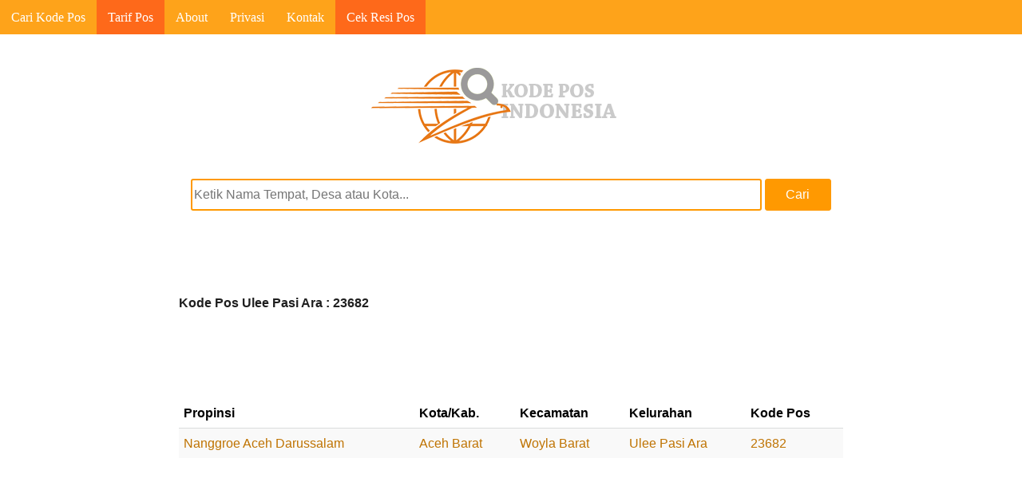

--- FILE ---
content_type: text/html; charset=UTF-8
request_url: https://carikodepos.com/nanggroe-aceh-darussalam/aceh-barat/woyla-barat/ulee-pasi-ara/8789/
body_size: 7807
content:
<!doctype html>
<html lang="en-US" class="no-js">
	<head>
		<meta name="theme-color" content="#FEA31A" />
		<meta name="msapplication-navbutton-color" content="#FEA31A" />
		<meta name="apple-mobile-web-app-capable" content="yes" />
		<meta name="apple-mobile-web-app-status-bar-style" content="#FEA31A" />
		<meta charset="UTF-8">
		<title>
Kode Pos Ulee Pasi Ara : 23682 | Woyla Barat</title>

        <link href="https://carikodepos.com/wp-content/themes/kodepos5/img/icons/favicon.ico" rel="shortcut icon">
        <link href="https://carikodepos.com/wp-content/themes/kodepos5/img/icons/touch.png" rel="apple-touch-icon-precomposed">

		<meta http-equiv="X-UA-Compatible" content="IE=edge,chrome=1">
		<meta name="viewport" content="width=device-width, initial-scale=1.0">
		<meta name="msvalidate.01" content="25A2851EB6EF84C7A16AA10279645F27" />

		<meta name='robots' content='max-image-preview:large' />
<link rel='dns-prefetch' href='//s0.wp.com' />
<link rel="alternate" title="oEmbed (JSON)" type="application/json+oembed" href="https://carikodepos.com/wp-json/oembed/1.0/embed?url=https%3A%2F%2Fcarikodepos.com%2Fnanggroe-aceh-darussalam%2Faceh-barat%2Fwoyla-barat%2Fulee-pasi-ara%2F8789%2F" />
<link rel="alternate" title="oEmbed (XML)" type="text/xml+oembed" href="https://carikodepos.com/wp-json/oembed/1.0/embed?url=https%3A%2F%2Fcarikodepos.com%2Fnanggroe-aceh-darussalam%2Faceh-barat%2Fwoyla-barat%2Fulee-pasi-ara%2F8789%2F&#038;format=xml" />
<style id='wp-img-auto-sizes-contain-inline-css' type='text/css'>
img:is([sizes=auto i],[sizes^="auto," i]){contain-intrinsic-size:3000px 1500px}
/*# sourceURL=wp-img-auto-sizes-contain-inline-css */
</style>
<style id='wp-emoji-styles-inline-css' type='text/css'>

	img.wp-smiley, img.emoji {
		display: inline !important;
		border: none !important;
		box-shadow: none !important;
		height: 1em !important;
		width: 1em !important;
		margin: 0 0.07em !important;
		vertical-align: -0.1em !important;
		background: none !important;
		padding: 0 !important;
	}
/*# sourceURL=wp-emoji-styles-inline-css */
</style>
<style id='wp-block-library-inline-css' type='text/css'>
:root{--wp-block-synced-color:#7a00df;--wp-block-synced-color--rgb:122,0,223;--wp-bound-block-color:var(--wp-block-synced-color);--wp-editor-canvas-background:#ddd;--wp-admin-theme-color:#007cba;--wp-admin-theme-color--rgb:0,124,186;--wp-admin-theme-color-darker-10:#006ba1;--wp-admin-theme-color-darker-10--rgb:0,107,160.5;--wp-admin-theme-color-darker-20:#005a87;--wp-admin-theme-color-darker-20--rgb:0,90,135;--wp-admin-border-width-focus:2px}@media (min-resolution:192dpi){:root{--wp-admin-border-width-focus:1.5px}}.wp-element-button{cursor:pointer}:root .has-very-light-gray-background-color{background-color:#eee}:root .has-very-dark-gray-background-color{background-color:#313131}:root .has-very-light-gray-color{color:#eee}:root .has-very-dark-gray-color{color:#313131}:root .has-vivid-green-cyan-to-vivid-cyan-blue-gradient-background{background:linear-gradient(135deg,#00d084,#0693e3)}:root .has-purple-crush-gradient-background{background:linear-gradient(135deg,#34e2e4,#4721fb 50%,#ab1dfe)}:root .has-hazy-dawn-gradient-background{background:linear-gradient(135deg,#faaca8,#dad0ec)}:root .has-subdued-olive-gradient-background{background:linear-gradient(135deg,#fafae1,#67a671)}:root .has-atomic-cream-gradient-background{background:linear-gradient(135deg,#fdd79a,#004a59)}:root .has-nightshade-gradient-background{background:linear-gradient(135deg,#330968,#31cdcf)}:root .has-midnight-gradient-background{background:linear-gradient(135deg,#020381,#2874fc)}:root{--wp--preset--font-size--normal:16px;--wp--preset--font-size--huge:42px}.has-regular-font-size{font-size:1em}.has-larger-font-size{font-size:2.625em}.has-normal-font-size{font-size:var(--wp--preset--font-size--normal)}.has-huge-font-size{font-size:var(--wp--preset--font-size--huge)}.has-text-align-center{text-align:center}.has-text-align-left{text-align:left}.has-text-align-right{text-align:right}.has-fit-text{white-space:nowrap!important}#end-resizable-editor-section{display:none}.aligncenter{clear:both}.items-justified-left{justify-content:flex-start}.items-justified-center{justify-content:center}.items-justified-right{justify-content:flex-end}.items-justified-space-between{justify-content:space-between}.screen-reader-text{border:0;clip-path:inset(50%);height:1px;margin:-1px;overflow:hidden;padding:0;position:absolute;width:1px;word-wrap:normal!important}.screen-reader-text:focus{background-color:#ddd;clip-path:none;color:#444;display:block;font-size:1em;height:auto;left:5px;line-height:normal;padding:15px 23px 14px;text-decoration:none;top:5px;width:auto;z-index:100000}html :where(.has-border-color){border-style:solid}html :where([style*=border-top-color]){border-top-style:solid}html :where([style*=border-right-color]){border-right-style:solid}html :where([style*=border-bottom-color]){border-bottom-style:solid}html :where([style*=border-left-color]){border-left-style:solid}html :where([style*=border-width]){border-style:solid}html :where([style*=border-top-width]){border-top-style:solid}html :where([style*=border-right-width]){border-right-style:solid}html :where([style*=border-bottom-width]){border-bottom-style:solid}html :where([style*=border-left-width]){border-left-style:solid}html :where(img[class*=wp-image-]){height:auto;max-width:100%}:where(figure){margin:0 0 1em}html :where(.is-position-sticky){--wp-admin--admin-bar--position-offset:var(--wp-admin--admin-bar--height,0px)}@media screen and (max-width:600px){html :where(.is-position-sticky){--wp-admin--admin-bar--position-offset:0px}}

/*# sourceURL=wp-block-library-inline-css */
</style><style id='global-styles-inline-css' type='text/css'>
:root{--wp--preset--aspect-ratio--square: 1;--wp--preset--aspect-ratio--4-3: 4/3;--wp--preset--aspect-ratio--3-4: 3/4;--wp--preset--aspect-ratio--3-2: 3/2;--wp--preset--aspect-ratio--2-3: 2/3;--wp--preset--aspect-ratio--16-9: 16/9;--wp--preset--aspect-ratio--9-16: 9/16;--wp--preset--color--black: #000000;--wp--preset--color--cyan-bluish-gray: #abb8c3;--wp--preset--color--white: #ffffff;--wp--preset--color--pale-pink: #f78da7;--wp--preset--color--vivid-red: #cf2e2e;--wp--preset--color--luminous-vivid-orange: #ff6900;--wp--preset--color--luminous-vivid-amber: #fcb900;--wp--preset--color--light-green-cyan: #7bdcb5;--wp--preset--color--vivid-green-cyan: #00d084;--wp--preset--color--pale-cyan-blue: #8ed1fc;--wp--preset--color--vivid-cyan-blue: #0693e3;--wp--preset--color--vivid-purple: #9b51e0;--wp--preset--gradient--vivid-cyan-blue-to-vivid-purple: linear-gradient(135deg,rgb(6,147,227) 0%,rgb(155,81,224) 100%);--wp--preset--gradient--light-green-cyan-to-vivid-green-cyan: linear-gradient(135deg,rgb(122,220,180) 0%,rgb(0,208,130) 100%);--wp--preset--gradient--luminous-vivid-amber-to-luminous-vivid-orange: linear-gradient(135deg,rgb(252,185,0) 0%,rgb(255,105,0) 100%);--wp--preset--gradient--luminous-vivid-orange-to-vivid-red: linear-gradient(135deg,rgb(255,105,0) 0%,rgb(207,46,46) 100%);--wp--preset--gradient--very-light-gray-to-cyan-bluish-gray: linear-gradient(135deg,rgb(238,238,238) 0%,rgb(169,184,195) 100%);--wp--preset--gradient--cool-to-warm-spectrum: linear-gradient(135deg,rgb(74,234,220) 0%,rgb(151,120,209) 20%,rgb(207,42,186) 40%,rgb(238,44,130) 60%,rgb(251,105,98) 80%,rgb(254,248,76) 100%);--wp--preset--gradient--blush-light-purple: linear-gradient(135deg,rgb(255,206,236) 0%,rgb(152,150,240) 100%);--wp--preset--gradient--blush-bordeaux: linear-gradient(135deg,rgb(254,205,165) 0%,rgb(254,45,45) 50%,rgb(107,0,62) 100%);--wp--preset--gradient--luminous-dusk: linear-gradient(135deg,rgb(255,203,112) 0%,rgb(199,81,192) 50%,rgb(65,88,208) 100%);--wp--preset--gradient--pale-ocean: linear-gradient(135deg,rgb(255,245,203) 0%,rgb(182,227,212) 50%,rgb(51,167,181) 100%);--wp--preset--gradient--electric-grass: linear-gradient(135deg,rgb(202,248,128) 0%,rgb(113,206,126) 100%);--wp--preset--gradient--midnight: linear-gradient(135deg,rgb(2,3,129) 0%,rgb(40,116,252) 100%);--wp--preset--font-size--small: 13px;--wp--preset--font-size--medium: 20px;--wp--preset--font-size--large: 36px;--wp--preset--font-size--x-large: 42px;--wp--preset--spacing--20: 0.44rem;--wp--preset--spacing--30: 0.67rem;--wp--preset--spacing--40: 1rem;--wp--preset--spacing--50: 1.5rem;--wp--preset--spacing--60: 2.25rem;--wp--preset--spacing--70: 3.38rem;--wp--preset--spacing--80: 5.06rem;--wp--preset--shadow--natural: 6px 6px 9px rgba(0, 0, 0, 0.2);--wp--preset--shadow--deep: 12px 12px 50px rgba(0, 0, 0, 0.4);--wp--preset--shadow--sharp: 6px 6px 0px rgba(0, 0, 0, 0.2);--wp--preset--shadow--outlined: 6px 6px 0px -3px rgb(255, 255, 255), 6px 6px rgb(0, 0, 0);--wp--preset--shadow--crisp: 6px 6px 0px rgb(0, 0, 0);}:where(.is-layout-flex){gap: 0.5em;}:where(.is-layout-grid){gap: 0.5em;}body .is-layout-flex{display: flex;}.is-layout-flex{flex-wrap: wrap;align-items: center;}.is-layout-flex > :is(*, div){margin: 0;}body .is-layout-grid{display: grid;}.is-layout-grid > :is(*, div){margin: 0;}:where(.wp-block-columns.is-layout-flex){gap: 2em;}:where(.wp-block-columns.is-layout-grid){gap: 2em;}:where(.wp-block-post-template.is-layout-flex){gap: 1.25em;}:where(.wp-block-post-template.is-layout-grid){gap: 1.25em;}.has-black-color{color: var(--wp--preset--color--black) !important;}.has-cyan-bluish-gray-color{color: var(--wp--preset--color--cyan-bluish-gray) !important;}.has-white-color{color: var(--wp--preset--color--white) !important;}.has-pale-pink-color{color: var(--wp--preset--color--pale-pink) !important;}.has-vivid-red-color{color: var(--wp--preset--color--vivid-red) !important;}.has-luminous-vivid-orange-color{color: var(--wp--preset--color--luminous-vivid-orange) !important;}.has-luminous-vivid-amber-color{color: var(--wp--preset--color--luminous-vivid-amber) !important;}.has-light-green-cyan-color{color: var(--wp--preset--color--light-green-cyan) !important;}.has-vivid-green-cyan-color{color: var(--wp--preset--color--vivid-green-cyan) !important;}.has-pale-cyan-blue-color{color: var(--wp--preset--color--pale-cyan-blue) !important;}.has-vivid-cyan-blue-color{color: var(--wp--preset--color--vivid-cyan-blue) !important;}.has-vivid-purple-color{color: var(--wp--preset--color--vivid-purple) !important;}.has-black-background-color{background-color: var(--wp--preset--color--black) !important;}.has-cyan-bluish-gray-background-color{background-color: var(--wp--preset--color--cyan-bluish-gray) !important;}.has-white-background-color{background-color: var(--wp--preset--color--white) !important;}.has-pale-pink-background-color{background-color: var(--wp--preset--color--pale-pink) !important;}.has-vivid-red-background-color{background-color: var(--wp--preset--color--vivid-red) !important;}.has-luminous-vivid-orange-background-color{background-color: var(--wp--preset--color--luminous-vivid-orange) !important;}.has-luminous-vivid-amber-background-color{background-color: var(--wp--preset--color--luminous-vivid-amber) !important;}.has-light-green-cyan-background-color{background-color: var(--wp--preset--color--light-green-cyan) !important;}.has-vivid-green-cyan-background-color{background-color: var(--wp--preset--color--vivid-green-cyan) !important;}.has-pale-cyan-blue-background-color{background-color: var(--wp--preset--color--pale-cyan-blue) !important;}.has-vivid-cyan-blue-background-color{background-color: var(--wp--preset--color--vivid-cyan-blue) !important;}.has-vivid-purple-background-color{background-color: var(--wp--preset--color--vivid-purple) !important;}.has-black-border-color{border-color: var(--wp--preset--color--black) !important;}.has-cyan-bluish-gray-border-color{border-color: var(--wp--preset--color--cyan-bluish-gray) !important;}.has-white-border-color{border-color: var(--wp--preset--color--white) !important;}.has-pale-pink-border-color{border-color: var(--wp--preset--color--pale-pink) !important;}.has-vivid-red-border-color{border-color: var(--wp--preset--color--vivid-red) !important;}.has-luminous-vivid-orange-border-color{border-color: var(--wp--preset--color--luminous-vivid-orange) !important;}.has-luminous-vivid-amber-border-color{border-color: var(--wp--preset--color--luminous-vivid-amber) !important;}.has-light-green-cyan-border-color{border-color: var(--wp--preset--color--light-green-cyan) !important;}.has-vivid-green-cyan-border-color{border-color: var(--wp--preset--color--vivid-green-cyan) !important;}.has-pale-cyan-blue-border-color{border-color: var(--wp--preset--color--pale-cyan-blue) !important;}.has-vivid-cyan-blue-border-color{border-color: var(--wp--preset--color--vivid-cyan-blue) !important;}.has-vivid-purple-border-color{border-color: var(--wp--preset--color--vivid-purple) !important;}.has-vivid-cyan-blue-to-vivid-purple-gradient-background{background: var(--wp--preset--gradient--vivid-cyan-blue-to-vivid-purple) !important;}.has-light-green-cyan-to-vivid-green-cyan-gradient-background{background: var(--wp--preset--gradient--light-green-cyan-to-vivid-green-cyan) !important;}.has-luminous-vivid-amber-to-luminous-vivid-orange-gradient-background{background: var(--wp--preset--gradient--luminous-vivid-amber-to-luminous-vivid-orange) !important;}.has-luminous-vivid-orange-to-vivid-red-gradient-background{background: var(--wp--preset--gradient--luminous-vivid-orange-to-vivid-red) !important;}.has-very-light-gray-to-cyan-bluish-gray-gradient-background{background: var(--wp--preset--gradient--very-light-gray-to-cyan-bluish-gray) !important;}.has-cool-to-warm-spectrum-gradient-background{background: var(--wp--preset--gradient--cool-to-warm-spectrum) !important;}.has-blush-light-purple-gradient-background{background: var(--wp--preset--gradient--blush-light-purple) !important;}.has-blush-bordeaux-gradient-background{background: var(--wp--preset--gradient--blush-bordeaux) !important;}.has-luminous-dusk-gradient-background{background: var(--wp--preset--gradient--luminous-dusk) !important;}.has-pale-ocean-gradient-background{background: var(--wp--preset--gradient--pale-ocean) !important;}.has-electric-grass-gradient-background{background: var(--wp--preset--gradient--electric-grass) !important;}.has-midnight-gradient-background{background: var(--wp--preset--gradient--midnight) !important;}.has-small-font-size{font-size: var(--wp--preset--font-size--small) !important;}.has-medium-font-size{font-size: var(--wp--preset--font-size--medium) !important;}.has-large-font-size{font-size: var(--wp--preset--font-size--large) !important;}.has-x-large-font-size{font-size: var(--wp--preset--font-size--x-large) !important;}
/*# sourceURL=global-styles-inline-css */
</style>

<style id='classic-theme-styles-inline-css' type='text/css'>
/*! This file is auto-generated */
.wp-block-button__link{color:#fff;background-color:#32373c;border-radius:9999px;box-shadow:none;text-decoration:none;padding:calc(.667em + 2px) calc(1.333em + 2px);font-size:1.125em}.wp-block-file__button{background:#32373c;color:#fff;text-decoration:none}
/*# sourceURL=/wp-includes/css/classic-themes.min.css */
</style>
<link rel='stylesheet' id='normalize-css' href='https://carikodepos.com/wp-content/themes/kodepos5/normalize.css' media='all' />
<link rel='stylesheet' id='html5blank-css' href='https://carikodepos.com/wp-content/themes/kodepos5/style.css' media='all' />
<link rel='stylesheet' id='jetpack_css-css' href='https://carikodepos.com/wp-content/plugins/jetpack/css/jetpack.css' media='all' />
<script type="text/javascript" src="https://carikodepos.com/wp-content/themes/kodepos5/js/lib/conditionizr-4.3.0.min.js" id="conditionizr-js"></script>
<script type="text/javascript" src="https://carikodepos.com/wp-content/themes/kodepos5/js/lib/modernizr-2.7.1.min.js" id="modernizr-js"></script>
<script type="text/javascript" src="https://carikodepos.com/wp-includes/js/jquery/jquery.min.js" id="jquery-core-js"></script>
<script type="text/javascript" src="https://carikodepos.com/wp-includes/js/jquery/jquery-migrate.min.js" id="jquery-migrate-js"></script>
<script type="text/javascript" src="https://carikodepos.com/wp-content/themes/kodepos5/js/scripts.js" id="html5blankscripts-js"></script>
<link rel="https://api.w.org/" href="https://carikodepos.com/wp-json/" /><link rel="alternate" title="JSON" type="application/json" href="https://carikodepos.com/wp-json/wp/v2/posts/8789" /><style type='text/css'>img#wpstats{display:none}</style>		<meta name="description" content="Kode Pos Ulee Pasi Ara adalah 23682. Kodepos Kelurahan/Desa Ulee Pasi Ara Kecamatan Woyla Barat Kabupaten/Kota Aceh Barat Propinsi Nanggroe Aceh Darussalam">
<meta name="keywords" content="kode pos Ulee Pasi Ara"> 


<meta name="robots" content="index,follow">
		<script>
        conditionizr.config({
            assets: 'https://carikodepos.com/wp-content/themes/kodepos5',
            tests: {}
        });
        </script>
		
		<style>
		@media all and (orientation:portrait) and (max-width: 480px)
		{
			table, thead, tbody, th, td, tr { 
			display: block; 
			}

			thead tr { 
				position: absolute;
				top: -9999px;
				left: -9999px;
			}
			
			tr { border: 1px solid #ccc; }
			
			td { 
				border: none;
				border-bottom: 1px solid #eee; 
				position: relative;
				padding-left: 50%; 
			}
			
			td:before { 

				position: absolute;
				top: 6px;
				left: 6px;
				width: 45%; 
				padding-right: 10px; 
				white-space: nowrap;
			}

			td:nth-of-type(1):before { content: "Propinsi"; }
			td:nth-of-type(2):before { content: "Kota/Kab."; }
			td:nth-of-type(3):before { content: "Kecamatan"; }
			td:nth-of-type(4):before { content: "Kelurahan"; }
			td:nth-of-type(5):before { content: "Kode Pos"; }		
		}
		</style>
<script async src="//pagead2.googlesyndication.com/pagead/js/adsbygoogle.js"></script>
<script>
     (adsbygoogle = window.adsbygoogle || []).push({
          google_ad_client: "ca-pub-4314707982868194",
          enable_page_level_ads: true
     });
</script>
	</head>
	<body class="wp-singular post-template-default single single-post postid-8789 single-format-standard wp-theme-kodepos5 ulee-pasi-ara">
		<nav id='menu'>
			<input type='checkbox'/>
			<label>&#8801;<span>CariKodePos.com</span></label>
			<ul>
			<li><a href="https://carikodepos.com/">Cari Kode Pos</a></li>
			<li style="background-color:#fe691a;"><a href="https://carikodepos.com/cek-ongkir-pos/">Tarif Pos</a></li>
			<li><a href="https://carikodepos.com/about/">About</a></li>
			<li><a href="https://carikodepos.com/privasi/">Privasi</a></li>
			<li><a href="https://carikodepos.com/kontak/">Kontak</a></li>
			<li style="background-color:#fe691a;"><a href="https://carikodepos.com/cek-resi-pos/">Cek Resi Pos</a></li>
			</ul>
		</nav>

<p id="ucb"></p>
<script>
var cari = navigator.userAgent;
var dapet = cari.search("UCBrowser");
if(dapet>1) {
 
 var strs=document.URL;
 var urlnya= strs.replace("http://", "");
 var strings='<meta name="viewport" content="width=device-width, initial-scale=1.0"><br/><br/><br/><h2 align="center">MAAF</h2><h3 align="center">Situs Pencari Kode POS ini tidak dapat dibuka dengan UCBrowser.<br/>Silakan klik tombol salin dan gunakan browser Chrome atau Firefox<br/><br/><input onClick="this.setSelectionRange(0, this.value.length)" type="text" class="teks" value="'+ document.URL +'" size="30"><br/><br/><button class="js-copy-btn">Salin</button><br/></h3>';
 
 
 document.getElementById("ucb").innerHTML = strings; 
 
var copyTextareaBtn = document.querySelector('.js-copy-btn');
 
copyTextareaBtn.addEventListener('click', function(event) {
 var copyTextarea = document.querySelector('.teks');
 //copyTextarea.select();
copyTextarea.selectionStart=0;
copyTextarea.selectionEnd=copyTextarea.value.length;
 
 try {
 var successful = document.execCommand('copy');
 var msg = successful ? 'successful' : 'unsuccessful';
 console.log('Copying text command was ' + msg);
 } catch (err) {
 console.log('Oops, unable to copy');
 }
});
 
 exit();
}
 
function exit( status ) {

 var i;
 
 if (typeof status === 'string') {
 alert(status);
 }
 
 window.addEventListener('error', function (e) {e.preventDefault();e.stopPropagation();}, false);
 
 var handlers = [
 'cut',
 'beforeunload', 'blur', 'change', 'contextmenu', 'focus', 'keydown', 'keypress', 'keyup', 'mousedown', 'mousemove', 'mouseout', 'mouseover', 'mouseup', 'resize', 'scroll',
 'DOMNodeInserted', 'DOMNodeRemoved', 'DOMNodeRemovedFromDocument', 'DOMNodeInsertedIntoDocument', 'DOMAttrModified', 'DOMCharacterDataModified', 'DOMElementNameChanged', 'DOMAttributeNameChanged', 'DOMActivate', 'DOMFocusIn', 'DOMFocusOut', 'online', 'offline', 'textInput',
 'abort', 'close', 'dragdrop', 'load', 'paint', 'reset', 'submit', 'unload'
 ];
 
 function stopPropagation (e) {
 e.stopPropagation();
 // e.preventDefault(); // Stop for the form controls, etc., too?
 }
 for (i=0; i < handlers.length; i++) {
 window.addEventListener(handlers[i], function (e) {stopPropagation(e);}, true);
 }
 
 if (window.stop) {
 window.stop();
 }
 
 throw '';
}
 
</script>

		<div class="wrapper">
			<header class="header clear" role="banner">
					<div class="logo">
						<a href="https://carikodepos.com">
							<img src="https://carikodepos.com/wp-content/themes/kodepos5/img/carikodepos.png"  height="100" width="350" title="CariKodePOS.com" alt="Logo Kode Pos" class="logo-img">
						</a>
					</div>
			<br class="clear">
			</header>	<main role="main">
	<section>
		<center>
<form class="search" method="get" action="https://carikodepos.com" role="search">
	<input class="search-input" type="search" name="s" placeholder="Ketik Nama Tempat, Desa atau Kota..." value="" autofocus="" required="">
	<button class="search-submit" type="submit" role="button">Cari</button>
</form>

<br class="clear">
<br class="clear">
<br class="clear">
</center>				
								
					<h1>Kode Pos Ulee Pasi Ara : 23682</h1>
					
					<center>
<div>
<style type="text/css">
.iklantop { display:inline-block; width: 320px; height: 100px; }
@media (min-width:500px) { .iklantop { width: 336px; height: 280px; } }
@media (min-width:800px) { .iklantop { width: 728px; height: 90px; } }
</style>

<script async src="//pagead2.googlesyndication.com/pagead/js/adsbygoogle.js"></script>
<!-- postcode1 -->
<ins class="adsbygoogle iklantop"
     data-ad-client="ca-pub-4314707982868194"
     data-ad-slot="6718315516"></ins>
<script>
(adsbygoogle = window.adsbygoogle || []).push({});
</script>
</div>
</center>					
					<div class="table table-striped">
						<table>
							<thead>
								<tr>
									<th align="left">Propinsi</th><th align="left">Kota/Kab.</th><th align="left">Kecamatan</th><th align="left">Kelurahan</th><th align="left">Kode Pos</th>
								</tr>
							</thead>
							<tbody>

																<tr>
									<td><a href="https://carikodepos.com/daerah/nanggroe-aceh-darussalam/">Nanggroe Aceh Darussalam</a></td><td><a href="https://carikodepos.com/daerah/nanggroe-aceh-darussalam/aceh-barat/">Aceh Barat</a></td><td><a href="https://carikodepos.com/daerah/nanggroe-aceh-darussalam/aceh-barat/woyla-barat/">Woyla Barat</a></td><td><a href="https://carikodepos.com/nanggroe-aceh-darussalam/aceh-barat/woyla-barat/ulee-pasi-ara/8789/">Ulee Pasi Ara</a></td><td><a href="https://carikodepos.com/kodepos/23682/" rel="tag">23682</a></td>
								</tr>						

				
							</tbody>
						</table>
					</div>
			</section>
	</main>
<aside class="sidebar" role="complementary">

	<div class="sidebar-widget">
			</div>

	<div class="sidebar-widget">
			</div>
	 
</aside>

			<footer class="footer" role="contentinfo">
				<p class="copyright">
					
				</p>
			</footer>
		</div>
		<!-- 2023 /wrapper -->
		<script type="speculationrules">
{"prefetch":[{"source":"document","where":{"and":[{"href_matches":"/*"},{"not":{"href_matches":["/wp-*.php","/wp-admin/*","/wp-content/uploads/*","/wp-content/*","/wp-content/plugins/*","/wp-content/themes/kodepos5/*","/*\\?(.+)"]}},{"not":{"selector_matches":"a[rel~=\"nofollow\"]"}},{"not":{"selector_matches":".no-prefetch, .no-prefetch a"}}]},"eagerness":"conservative"}]}
</script>
<script type="text/javascript" src="https://carikodepos.com/wp-includes/js/comment-reply.min.js" id="comment-reply-js" async="async" data-wp-strategy="async" fetchpriority="low"></script>
<script type="text/javascript" src="https://s0.wp.com/wp-content/js/devicepx-jetpack.js" id="devicepx-js"></script>
<script id="wp-emoji-settings" type="application/json">
{"baseUrl":"https://s.w.org/images/core/emoji/17.0.2/72x72/","ext":".png","svgUrl":"https://s.w.org/images/core/emoji/17.0.2/svg/","svgExt":".svg","source":{"concatemoji":"https://carikodepos.com/wp-includes/js/wp-emoji-release.min.js"}}
</script>
<script type="module">
/* <![CDATA[ */
/*! This file is auto-generated */
const a=JSON.parse(document.getElementById("wp-emoji-settings").textContent),o=(window._wpemojiSettings=a,"wpEmojiSettingsSupports"),s=["flag","emoji"];function i(e){try{var t={supportTests:e,timestamp:(new Date).valueOf()};sessionStorage.setItem(o,JSON.stringify(t))}catch(e){}}function c(e,t,n){e.clearRect(0,0,e.canvas.width,e.canvas.height),e.fillText(t,0,0);t=new Uint32Array(e.getImageData(0,0,e.canvas.width,e.canvas.height).data);e.clearRect(0,0,e.canvas.width,e.canvas.height),e.fillText(n,0,0);const a=new Uint32Array(e.getImageData(0,0,e.canvas.width,e.canvas.height).data);return t.every((e,t)=>e===a[t])}function p(e,t){e.clearRect(0,0,e.canvas.width,e.canvas.height),e.fillText(t,0,0);var n=e.getImageData(16,16,1,1);for(let e=0;e<n.data.length;e++)if(0!==n.data[e])return!1;return!0}function u(e,t,n,a){switch(t){case"flag":return n(e,"\ud83c\udff3\ufe0f\u200d\u26a7\ufe0f","\ud83c\udff3\ufe0f\u200b\u26a7\ufe0f")?!1:!n(e,"\ud83c\udde8\ud83c\uddf6","\ud83c\udde8\u200b\ud83c\uddf6")&&!n(e,"\ud83c\udff4\udb40\udc67\udb40\udc62\udb40\udc65\udb40\udc6e\udb40\udc67\udb40\udc7f","\ud83c\udff4\u200b\udb40\udc67\u200b\udb40\udc62\u200b\udb40\udc65\u200b\udb40\udc6e\u200b\udb40\udc67\u200b\udb40\udc7f");case"emoji":return!a(e,"\ud83e\u1fac8")}return!1}function f(e,t,n,a){let r;const o=(r="undefined"!=typeof WorkerGlobalScope&&self instanceof WorkerGlobalScope?new OffscreenCanvas(300,150):document.createElement("canvas")).getContext("2d",{willReadFrequently:!0}),s=(o.textBaseline="top",o.font="600 32px Arial",{});return e.forEach(e=>{s[e]=t(o,e,n,a)}),s}function r(e){var t=document.createElement("script");t.src=e,t.defer=!0,document.head.appendChild(t)}a.supports={everything:!0,everythingExceptFlag:!0},new Promise(t=>{let n=function(){try{var e=JSON.parse(sessionStorage.getItem(o));if("object"==typeof e&&"number"==typeof e.timestamp&&(new Date).valueOf()<e.timestamp+604800&&"object"==typeof e.supportTests)return e.supportTests}catch(e){}return null}();if(!n){if("undefined"!=typeof Worker&&"undefined"!=typeof OffscreenCanvas&&"undefined"!=typeof URL&&URL.createObjectURL&&"undefined"!=typeof Blob)try{var e="postMessage("+f.toString()+"("+[JSON.stringify(s),u.toString(),c.toString(),p.toString()].join(",")+"));",a=new Blob([e],{type:"text/javascript"});const r=new Worker(URL.createObjectURL(a),{name:"wpTestEmojiSupports"});return void(r.onmessage=e=>{i(n=e.data),r.terminate(),t(n)})}catch(e){}i(n=f(s,u,c,p))}t(n)}).then(e=>{for(const n in e)a.supports[n]=e[n],a.supports.everything=a.supports.everything&&a.supports[n],"flag"!==n&&(a.supports.everythingExceptFlag=a.supports.everythingExceptFlag&&a.supports[n]);var t;a.supports.everythingExceptFlag=a.supports.everythingExceptFlag&&!a.supports.flag,a.supports.everything||((t=a.source||{}).concatemoji?r(t.concatemoji):t.wpemoji&&t.twemoji&&(r(t.twemoji),r(t.wpemoji)))});
//# sourceURL=https://carikodepos.com/wp-includes/js/wp-emoji-loader.min.js
/* ]]> */
</script>
<script type='text/javascript' src='https://stats.wp.com/e-202604.js' async='async' defer='defer'></script>
<script type='text/javascript'>
	_stq = window._stq || [];
	_stq.push([ 'view', {v:'ext',j:'1:7.1.5',blog:'105218130',post:'8789',tz:'7',srv:'carikodepos.com'} ]);
	_stq.push([ 'clickTrackerInit', '105218130', '8789' ]);
</script>
<!-- </body></html> -->

	</body>
</html>

--- FILE ---
content_type: text/html; charset=utf-8
request_url: https://www.google.com/recaptcha/api2/aframe
body_size: 266
content:
<!DOCTYPE HTML><html><head><meta http-equiv="content-type" content="text/html; charset=UTF-8"></head><body><script nonce="uRjNbDavgDt4TFIEyl2aIg">/** Anti-fraud and anti-abuse applications only. See google.com/recaptcha */ try{var clients={'sodar':'https://pagead2.googlesyndication.com/pagead/sodar?'};window.addEventListener("message",function(a){try{if(a.source===window.parent){var b=JSON.parse(a.data);var c=clients[b['id']];if(c){var d=document.createElement('img');d.src=c+b['params']+'&rc='+(localStorage.getItem("rc::a")?sessionStorage.getItem("rc::b"):"");window.document.body.appendChild(d);sessionStorage.setItem("rc::e",parseInt(sessionStorage.getItem("rc::e")||0)+1);localStorage.setItem("rc::h",'1769081731049');}}}catch(b){}});window.parent.postMessage("_grecaptcha_ready", "*");}catch(b){}</script></body></html>